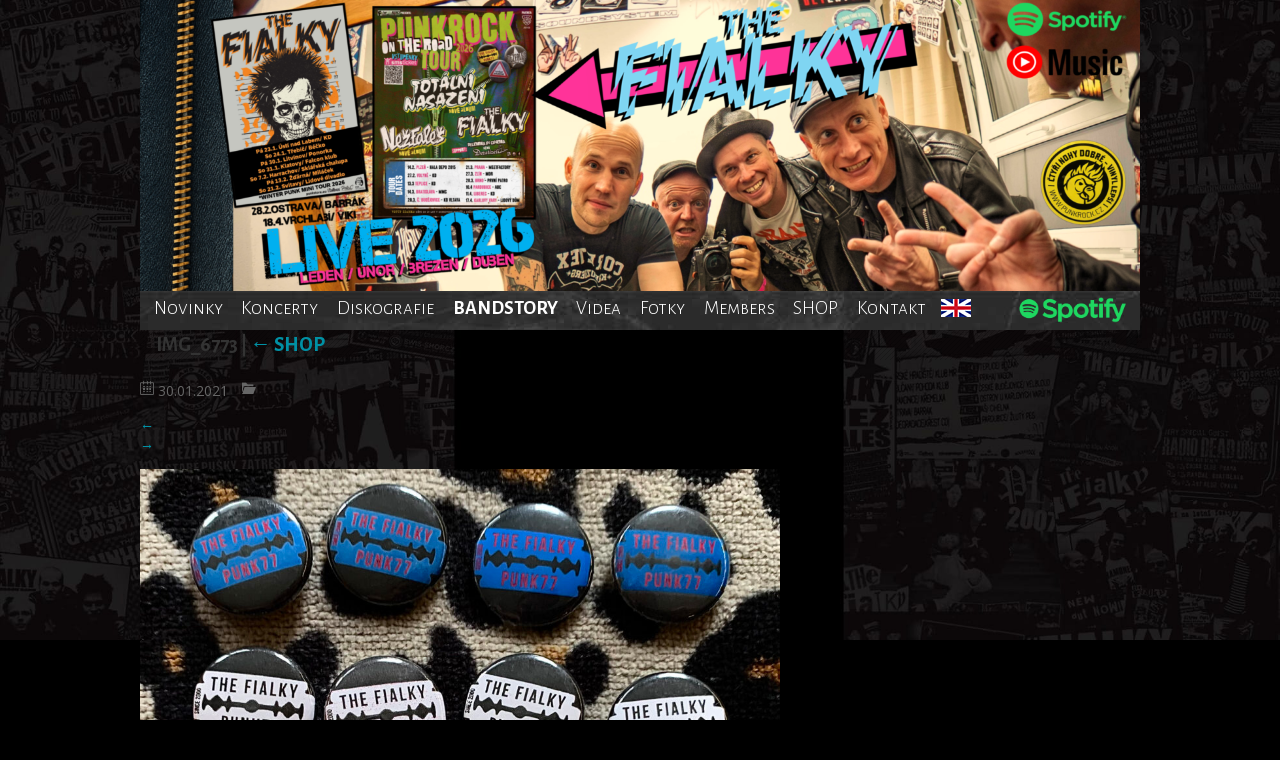

--- FILE ---
content_type: text/css
request_url: https://thefialky.cz/wp-content/themes/Fialky-theme/css/shop.css?ver=all
body_size: 447
content:
.woocommerce div.product form.cart .button {
  vertical-align: middle;
  float: right;
  width: 80%;
}

.product_meta {
  display: none;
}

section.related.products {
  width: 100%;
  overflow: auto;
}

.woocommerce-breadcrumb {
  display: none;
}
.breadcrumb {
  display: inline-block;
  margin-bottom: 1rem;
}

.woocommerce #respond input#submit.alt.disabled, .woocommerce #respond input#submit.alt.disabled:hover, .woocommerce #respond input#submit.alt:disabled, .woocommerce #respond input#submit.alt:disabled:hover, .woocommerce #respond input#submit.alt:disabled[disabled], .woocommerce #respond input#submit.alt:disabled[disabled]:hover, .woocommerce a.button.alt.disabled, .woocommerce a.button.alt.disabled:hover, .woocommerce a.button.alt:disabled, .woocommerce a.button.alt:disabled:hover, .woocommerce a.button.alt:disabled[disabled], .woocommerce a.button.alt:disabled[disabled]:hover, .woocommerce button.button.alt.disabled, .woocommerce button.button.alt.disabled:hover, .woocommerce button.button.alt:disabled, .woocommerce button.button.alt:disabled:hover, .woocommerce button.button.alt:disabled[disabled], .woocommerce button.button.alt:disabled[disabled]:hover, .woocommerce input.button.alt.disabled, .woocommerce input.button.alt.disabled:hover, .woocommerce input.button.alt:disabled, .woocommerce input.button.alt:disabled:hover, .woocommerce input.button.alt:disabled[disabled], .woocommerce input.button.alt:disabled[disabled]:hover,
.woocommerce #respond input#submit.alt, .woocommerce a.button.alt, .woocommerce button.button.alt, .woocommerce input.button.alt {
  background: #0091a4;
}

.woocommerce #respond input#submit.alt:hover, .woocommerce a.button.alt:hover, .woocommerce button.button.alt:hover, .woocommerce input.button.alt:hover {
  background: #007d8e;
}

.woocommerce .widget_shopping_cart .cart_list li:not(:last-child),
.woocommerce.widget_shopping_cart .cart_list li:not(:last-child) {
  overflow: auto;
  margin-bottom: 1rem;
  padding-bottom: 1rem;
  border-bottom: 1px dotted #e0e0e0
  
}

.woocommerce .widget_shopping_cart .cart_list li,
.woocommerce.widget_shopping_cart .cart_list li {
  overflow: auto;
}



.woocommerce .widget_shopping_cart .total, .woocommerce.widget_shopping_cart .total {
  padding: 8px 0 0;
  text-align: right;
}

.woocommerce-product-gallery__image {
  margin: 4px;
}

p.woocommerce-mini-cart__empty-message {
  margin-top: 0;
}

.widget-container.woocommerce,
.widget.woocommerce  {
  margin-bottom: 3em;
  background-color: #00ff0014;
    padding: 0 4px;
}

.woocommerce-mini-cart__empty-message {
  text-align: center;
  padding-bottom: 1rem;
}
